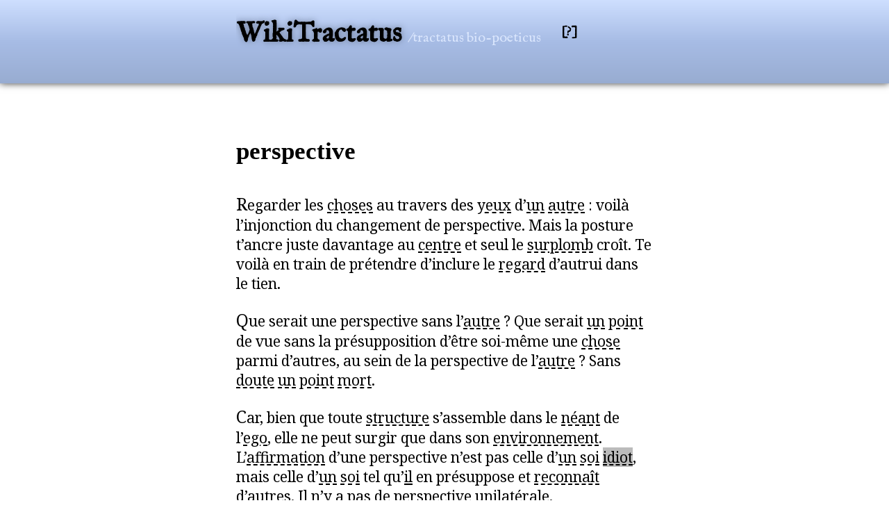

--- FILE ---
content_type: text/html; charset=UTF-8
request_url: https://wikitractatus.ourednik.info/perspective
body_size: 4940
content:
<!DOCTYPE html>
<html lang="fr" prefix="og: http://ogp.me/ns# article: http://ogp.me/ns/article#">
<head>
	<title>perspective  –  Wikitractatus </title>
	<link rel="canonical" href="https://wikitractatus.ourednik.info/perspective" />
	<meta name="Title" content="perspective  –  Wikitractatus " />
	<link rel="me" href="https://mastodon.social/@wikitractatus" />
	<meta property="article:published_time" content="2020-08-28" />
	<meta http-equiv="Content-Type" content="text/html" charset="utf-8" />
	<meta name="apple-mobile-web-app-capable" content="yes" />
	<meta name="viewport" content="initial-scale=0.5" /> <!-- For mobile devices -->
	<meta name="theme-color" content="#DDE9FF" />
	
	<meta http-equiv="Content-Language" content="fr" />
	<meta name="language" content="fr" />
	<meta name="robots" content="index,follow" />
	<meta name="keywords" content="perspective, un, il, chose, autre, soi" />
	
	 <meta name="description" content=" Regarder les choses au travers des yeux d'un autre: voilà l'injonction du changement de perspective. Mais la posture t'ancre juste davantage au centre et seul le surplomb croît. Te voilà en train de prétendre d'inclure le regard d'autrui dans le tien. Que serait une [...]" /> 
	
	 <meta name="abstract" content=" Regarder les choses au travers des yeux d'un autre: voilà l'injonction du changement de perspective. Mais la posture t'ancre juste davantage au centre et seul [...]" /> 
	<meta name="robots" content="NOODP, NOYDIR" /> <!-- this is to have my description appear instead of that automatically produced by open directory -->
	<meta name="author" content="André Ourednik, Lausanne, Europe" />
	<meta name="designer" content="André Ourednik" />
	<meta name="flattr:id" content="oky360">
	
	<meta property="og:type" name="og:type" content="article" /> <!-- could also be "blog" -->
	<meta property="og:url" name="og:url" content="https://wikitractatus.ourednik.info/index.php?perspective" />
	<meta property="og:site_name" name="og:site_name" content="WikiTractatus" />
	<meta property="og:locale" name="og:locale" content="fr" />
	<meta property="twitter:site" name="twitter:site" content="@wikitractatus" />
	<meta property="twitter:creator" name="twitter:creator" content="@andre_ourednik" />
	<meta property="twitter:card" name="twitter:card" content="summary_large_image" />
	<meta property="twitter:domain" content="wikitractatus.ourednik.info">
	<meta property="twitter:url" content="https://wikitractatus.ourednik.info/index.php?perspective">
	
	
		<meta property="og:title" name="og:title" content="perspective – Wikitractatus" />
		<meta property="og:description" name="og:description" content=" Regarder les choses au travers des yeux d'un autre: voilà l'injonction du changement de perspective. Mais la posture t'ancre juste davantage au centre et seul [...]" />
		<meta name="twitter:title" content="perspective – Wikitractatus">
		<meta name="twitter:description" content=" Regarder les choses au travers des yeux d'un autre: voilà l'injonction du changement de perspective. Mais la posture t'ancre juste davantage au centre et seul [...]">
		
		
			
			<meta property="og:image" name="og:image" content="https://ourednik.info/wtimage_perspective.png" />
			<meta name="twitter:image" content="https://ourednik.info/wtimage_perspective.png">
		
	 
	
	<meta name="netinsert" content="0.0.1.1.5.1" /> <!-- Category: Arts/humanities > Humanities -->
	<meta name="dmoz.id" content="Top: World: Français: Sciences: Sciences humaines et sociales: Philosophie: Pages personnelles" /> <!-- DMOZ category for Syndic8 -->
	<!-- For DublinCore: -->
	<link rel="schema.DC" href="http://purl.org/dc/elements/1.1/" />
	<link rel="schema.DCTERMS" href="http://purl.org/dc/terms/" />
	<meta name="DC.title" lang="fr" content="perspective – Wikitractatus" />
	<meta name="DC.creator" content="André Ourednik" />
	<meta name="DC.Creator.Address" content="andre.ourednik@epfl.ch" />
	 <meta name="DC.description" content=" Regarder les choses au travers des yeux d'un autre: voilà l'injonction du changement de perspective. Mais la posture t'ancre juste davantage au centre et seul [...]" /> 
	
	<meta name="DC.type" content="InteractiveResource" />
	<meta name="DC.format" content="text/html" />
	
	<meta name="DC.language" content="fr" />
	<meta name="DC.identifier" content="https://wikitractatus.ourednik.info/index.php?perspective" />
	<meta name="DCTERMS.abstract" content="perspective  –  Wikitractatus " />
	<meta name="DC.rights" content="Creative Commons: BY-NC-SA" />
	<!-- Icon and Style -->
	<base href="https://wikitractatus.ourednik.info" />
	<link rel="shortcut icon" href="images/favicon.ico" />
	<!-- <link href='https://fonts.googleapis.com/css?family=IM+Fell+English:400,400italic' rel='stylesheet' type='text/css'> -->
	<!-- Load sytlesheet with preload (Chrome) or in a standard manner -->
	<link href="wikitraktatus.css" rel="preload" as="style" />
	<link href="wikitraktatus.css" rel="stylesheet" type="text/css" />
	<link rel="alternate" type="application/rss+xml" title="Wikitractatus" href="https://feeds.feedburner.com/wikitractatus" />
	<script type="text/javascript" charset="utf-8">
	document.write('<style type="text/css" media="screen">#tags { display: none; }</style>'); //hide the tags div if javascript works
	</script>
	<!--[if lt IE 9]><script type="text/javascript" src="scripts/excanvas.js"></script><![endif]-->
	<script type="text/javascript" src="scripts/jquery-1.4.2.min.js"></script>
	<script type="text/javascript" src="scripts/jquery.tagcanvas.min.js" ></script>
</head>
<!-- Global site tag (gtag.js) - Google Analytics -->
<script async src="https://www.googletagmanager.com/gtag/js?id=G-JVJYJ27JNV"></script>
<script>
window.dataLayer = window.dataLayer || [];
function gtag(){dataLayer.push(arguments);}
gtag('js', new Date());
gtag('config', 'G-JVJYJ27JNV');
</script>
<!-- END Global site tag (gtag.js) - Google Analytics -->



<body onselectstart="return false" onselect="return false" ondblclick="return false" onmousedown="return false" onkeypress="return false"  itemscope itemtype="https://schema.org/Article">

<span
   class="Z3988"
   title="ctx_ver=Z39.88-2004&amp;rft_val_fmt=info%3Aofi%2Ffmt%3Akev%3Amtx%3Adc&amp;rfr_id=info%3Asid%2Focoins.info%3Agenerator&amp;rft.genre=article&amp;rft.title=perspective&amp;rft.source=WikiTractatus&amp;rft.date=28.08.2020&amp;rft.aulast=Ourednik&amp;rft.aufirst=Andr%C3%A9&amp;rft.au=Andr%C3%A9+Ourednik&amp;rft.type=blogPost&amp;rft.format=text&amp;rft.identifier=https://wikitractatus.ourednik.info/perspective&amp;rft.language=French"
>
</span>
<div id="univers" height="100%">
	<div id="aleph">
		<div id="main-title">
			<h1>
			<a href="/" rel="contents, ToC, start" title="/tractatus bio-poeticus">
				WikiTractatus
			</a>
			</h1>
			<span id="subtitle">/tractatus bio-poeticus</span><!--/tractatus bio-poeticus-->
		</div>
		<!--googleoff: index-->
		<div id="info">
			<a href="about.php" title="Qu&rsquo;est-ce que c&rsquo;est&nbsp;?">[?]</a><br/>
			
		</div>
		<div style="clear:both"></div>
	</div>
	<!--googleon: index-->
</div>


	<div class="body_container">
	<h2 itemprop="name">
		<a href="https://wikitractatus.ourednik.info/perspective" >
			perspective
		</a>
	</h2>


<div id="definition_content" itemprop="articleBody">
	
	<p>Regarder les <a href="chose" title="Que veut dire 'choses' ?">choses</a> au travers des <a href="œil" title="Que veut dire 'yeux' ?">yeux</a> d’<a href="un" title="Que veut dire 'un' ?">un</a> <a href="autre" title="Que veut dire 'autre' ?">autre</a>&nbsp;: voilà l’injonction du changement de perspective. Mais la posture t’ancre juste davantage au <a href="centre" title="Que veut dire 'centre' ?">centre</a> et seul le <a href="surplomb" title="Que veut dire 'surplomb' ?">surplomb</a> croît. Te voilà en train de prétendre d’inclure le <a href="regard" title="Que veut dire 'regard' ?">regard</a> d’autrui dans le&nbsp;tien.&nbsp;</p>
<p>Que serait une perspective sans l’<a href="autre" title="Que veut dire 'autre' ?">autre</a>&nbsp;? Que serait <a href="un" title="Que veut dire 'un' ?">un</a> <a href="point" title="Que veut dire 'point' ?">point</a> de vue sans la présupposition d’être soi-même une <a href="chose" title="Que veut dire 'chose' ?">chose</a> parmi d’autres, au sein de la perspective de l’<a href="autre" title="Que veut dire 'autre' ?">autre</a>&nbsp;? Sans <a href="doute" title="Que veut dire 'doute' ?">doute</a> <a href="un" title="Que veut dire 'un' ?">un</a> <a href="point" title="Que veut dire 'point' ?">point</a> <a href="mort" title="Que veut dire 'mort' ?">mort</a>. </p>
<p>Car, bien que toute <a href="structure" title="Que veut dire 'structure' ?">structure</a> s’assemble dans le <a href="n%C3%A9ant" title="Que veut dire 'néant' ?">néant</a> de l’<a href="ego" title="Que veut dire 'ego' ?">ego</a>, elle ne peut surgir que dans son <a href="environnement" title="Que veut dire 'environnement' ?">environnement</a>. L’<a href="affirmation" title="Que veut dire 'affirmation' ?">affirmation</a> d’une perspective n’est pas celle d’<a href="un" title="Que veut dire 'un' ?">un</a> <a href="soi" title="Que veut dire 'soi' ?">soi</a> <a href="idiot" title="Que veut dire 'idiot' ?">idiot</a>, mais celle d’<a href="un" title="Que veut dire 'un' ?">un</a> <a href="soi" title="Que veut dire 'soi' ?">soi</a> tel qu’<a href="il" title="Que veut dire 'il' ?">il</a> en présuppose et <a href="reconnaissance" title="Que veut dire 'reconnaît' ?">reconnaît</a> d’<a href="autre" title="Que veut dire 'autres' ?">autres</a>. Il n’y a&nbsp;pas de perspective unilatérale.&nbsp;</p>

	<div id="undertext">
		<p itemscope itemtype="https://schema.org/Book">
			<meta itemprop="inLanguage" content="fr">
			<meta itemprop="isbn" content="9782940522125">
			<meta itemprop="datePublished" content="2013-01-05">
			<link itemprop="bookFormat" href="https://schema.org/Paperback"/>
			<a href="https://ourednik.info/fr/textes/wikitractatus" title="Acheter le Wikitratatus en format papier"  itemprop="url">Soutenir ce projet : acheter le livre papier</a>.
		</p>
		<p>
			<a href="https://mastodon.social/@wikitractatus" class="mastodon-button">Suivre @wikitractatus sur Mastodon</a>
		</p>

		<div id="share-buttons">

			

			


			<!--- Mastodon -->
			<span class="mastodonshare">
				<a class="tootshare" 
					
				   
				   href="https://mastodon.social/share?text=%23PERSPECTIVE —  Regarder les choses au travers des yeux d'un autre: voilà l'injonction du changement de perspective. Mais la posture t'ancre juste davantage au centre et seul le surplomb croît. Te voilà en train de prétendre d'inclure le regard d'autrui dans le tien. Que serait une [...] — https://wikitractatus.ourednik.info/perspective" 
				   
				   target="blank" 
				   rel="noreferrer noopener"
				>
					<img src="/images/mastodon-logo.svg" alt="Mastodon logo">
				</a> 
			</span>
			<script type="javascript">
				const button = document.querySelector('.tootshare');
				let key = 'mastodon-instance';
				let prompt = 'Quelle est votre instance Mastodon?';
				if(localStorage.getItem(key)) {
					button.querySelector('span').remove();
				}
				button.addEventListener('click', (e) => {
					button.href = "#" + button.href; // add hashtag
					if(localStorage.getItem(key)) {
						button.href = button.href.replace(
							"mastodon.social", 
							localStorage.getItem(key)
						);
					} else {
						e.preventDefault();
						let instance = window.prompt(prompt);
						localStorage.setItem(key, instance);
						button.querySelector('span').remove();
					}
				});
			</script>

			<!--- LinkedIn -->
			
			
			
			<a href="https://www.linkedin.com/shareArticle?url=https://wikitractatus.ourednik.info/perspective">
				 
			<img src="/images/linkedin-logo.svg" alt="LinkedIn"/>
			</a>

			<!--- Reddit -->
			<a 
				
				
				href="https://reddit.com/submit?url=https://wikitractatus.ourednik.info/perspective&title=PERSPECTIVE —  Regarder les choses au travers des yeux d'un autre: voilà l'injonction du changement de perspective. Mais la posture t'ancre juste davantage au centre et seul le surplomb croît. Te voilà en train de prétendre d'inclure le regard d'autrui dans le tien. Que serait une [...]"
					
				onclick="window.open(this.href, '', 'menubar=no,toolbar=no,resizable=yes,scrollbars=yes,height=600,width=600');return false;" 
				title="Partager sur Reddit" 
				rel="noopener" 
			>
			<img src="/images/Reddit_Logo_Icon.png" alt="Reddit"/>
			</a>
		</div>
	</div>

	</div>
</div>
<!--googleoff: index-->
<div id="tav">
	<footer role="contentinfo" aria-label="footer">
		<div id="licence">
		<p xmlns:cc="http://creativecommons.org/ns#" xmlns:dct="http://purl.org/dc/terms/"><a property="dct:title" rel="cc:attributionURL" href="https://wikitractatus.ourednik.info">Wikitractatus</a> par <a rel="cc:attributionURL dct:creator" property="cc:attributionName" href="https://ourednik.info">André Ourednik</a> est sous licence <a href="https://creativecommons.org/licenses/by-nc-sa/4.0/?ref=chooser-v1" target="_blank" rel="license noopener noreferrer" style="display:inline-block;">CC BY-NC-SA 4.0</p> 

		<div id="reference">
		Pour faire référence à ceci: <br />
		<a href="https://ourednik.info" rel="author" title="André Ourednik – Géographies et fictions" style="font-weight:normal;"><span itemprop="author" itemscope itemtype="https://schema.org/Person"><span itemprop="name">Andr&eacute; Ourednik</span></span></a>, &laquo;&nbsp;perspective&nbsp;&raquo; in <i>Wikitractatus</i>, <span itemprop="datePublished" content="2020-08-28"><time datetime="2020-08-28">28.08.2020</time></span>.
		</div>
		<div>
			<a href="mailto:andre.ourednik@epfl.ch?subject='Wikitractatus – perspective'" title="réagir en écrivant un e-mail à l'auteur">Écrire à l'auteur</a>
			| <a href="https://feeds.feedburner.com/wikitractatus" title="s'abonner au flux RSS" rel="noindex,nofollow">RSS</a>
		<div>
	</div>



</div>
</div>
</body>


<script type="text/javascript">
$(document).ready(function() {
	html5cloud();
	blinkAnchors();
});

/** html5 tagcloud */
function html5cloud () {
	if( ! $("#myCanvas").tagcanvas({
		textColour : "#000000",
		outlineThickness : 1,
		maxSpeed : 0.03,
		depth : 0.75,
		zoomMin: 1,
		zoomMax: 1,	
		weight : true,
		weightGradient: { 0: "#000", 1: "#fff" }
	},'tags')) {
	// TagCanvas failed to load
		$("#myCanvasContainer").hide();
	}
}

/** Make all anchors blink once */
function blinkAnchors() {
	// const div = document.getElementById('definition_content');
	const anchors = document.querySelectorAll('#definition_content > p > a');
	console.log(anchors);
	let index = 0;
	function blinkNext() {
		if (index < anchors.length) {
			const anchor = anchors[index];
			anchor.classList.add('hoverstate');
			setTimeout(() => {
				anchor.classList.remove('hoverstate');
				index++;
				blinkNext();
			}, 100);
		}
	}
	blinkNext();
}
</script>

<script type="text/javascript"> // prevent webapp from opening Safari
var a=document.getElementsByTagName("a");
for(let ai of a) { // let ai of a, then using ai in loop is equivalent to let i = 0; i < arr.length; i++, then using a[i] in loop
    if(!ai.onclick && ai.getAttribute("target") != "_blank") {
        ai.onclick=function() {
                window.location=this.getAttribute("href");
                return false;
        }
    }
}
</script>
<!--googleon: index-->
</html>
<div>
</div>


--- FILE ---
content_type: text/css
request_url: https://wikitractatus.ourednik.info/wikitraktatus.css
body_size: 2105
content:
@charset "utf-8";

@import url('https://fonts.googleapis.com/css?family=Noto+Sans|Noto+Serif&display=swap');
@import url('https://fonts.googleapis.com/css?family=IM+Fell+English:400,400italic&display=swap');

body,td,th {
	font-family: 'Noto Serif', Garamond, serif;
	font-size: large;
	color: black;
}

body {
	margin: 0;
	padding: 0;
}

#univers {
	position:fixed; top:0px; margin:auto; z-index:100000; width:100%;
	box-shadow: 0 0 10px #3A3A3A;
	background: none repeat scroll 0 0 #A7BCE5; /* Old browsers */
	background: -moz-linear-gradient(top, #cedfff 0%, #a7bce5 50%, #98acd1 100%); /* FF3.6+ */
	background: -webkit-gradient(linear, left top, left bottom, color-stop(0%,#cedfff), color-stop(50%,#a7bce5), color-stop(100%,#98acd1)); /* Chrome,Safari4+ */
	background: -webkit-linear-gradient(top, #cedfff 0%,#a7bce5 50%,#98acd1 100%); /* Chrome10+,Safari5.1+ */
	background: -o-linear-gradient(top, #cedfff 0%,#a7bce5 50%,#98acd1 100%); /* Opera11.10+ */
	background: -ms-linear-gradient(top, #cedfff 0%,#a7bce5 50%,#98acd1 100%); /* IE10+ */
	filter: progid:DXImageTransform.Microsoft.gradient( startColorstr='#cedfff', endColorstr='#98acd1',GradientType=0 ); /* IE6-9 */
	background: linear-gradient(top, #cedfff 0%,#a7bce5 50%,#98acd1 100%); /* W3C */
}

#aleph {
	margin-top:10px;	
	margin-bottom: 10px;
	margin-left: auto ;
	margin-right: auto ;
	width: 600px;
	height: 100px;
	overflow: hidden;
}

#main-title {
	float: left;
	margin-top: 15px;
	margin-bottom:25px;
}

h1{
	font-family: "IM Fell English", Georgia,Garamond, "Times New Roman", Times,serif;
	font-size:40px;
	/*font-variant:small-caps;*/
	/*line-height:100%;*/
	white-space:normal;
	/*float: left;*/
	text-shadow: 0 0 10px #6D7B97;
	line-height:50px;
	margin: 0;
	display: inline;
	/* letter-spacing: 2px;*/
}

#subtitle {
	font-family: "IM Fell English", Georgia,Garamond, "Times New Roman", Times,serif;
	font-size: 20px;
	color: #D9E5FC;
	display: inline;
}

h2{
	font-family: Garamond, "Times New Roman", Times, serif;
	font-size:35px;
	line-height:100%;
	white-space:normal;
	margin: 0;
	margin-top:30px;
	padding-bottom: 20px;
	padding-left:0;
}

h3{
	font-size:0.9em;
	padding-top:1em;
}

img {
	border:none;
}

.titleimage {
	width : 600px;
	filter: grayscale(90%);
}

/* hyperlinks */

a:link {
	color: black;
	font-weight:normal;
	text-decoration: underline;
	text-decoration-style: dashed;
}
a:visited {
	color: black;
	font-weight:normal;
	text-decoration: underline;
	text-decoration-style: dashed;
}
a:hover {
	text-decoration: none;
	background-color: black; /* #A7BCE5;*/
	color:white
}
h1 a:link, h2 a:link {
	font-weight:bold;
	text-decoration: none;
}
h1 a:hover, h2 a:hover {
	background-color:inherit;
	color:black;
	text-decoration: none;
}
.hoverstate { /* simulate hover programmatically */
	text-decoration: none;
	background-color: rgba(128, 128, 128, 0.532); /* #A7BCE5;*/
	color:white
}

#aleph a:hover, #tav a:hover {color:#FFFFFF}
#tav a {
	text-decoration: none;
	font-weight: bold;
}
a:active {
	text-decoration: none;
	color: #9999CC;
}
.style4 {
	color: #9999cc;
	font-weight: bold;
}
.style10 {
	font-size: 14px;
	color: #FFFFFF;
}
.style12 {font-size: 24px}
.style13 {color: #FFFFFF}
.style17 {
	font-size: 8px;
	color: #333399;
}
.Style18 {font-size: medium;}
.Style19 {font-size: 18px}

.body_container {
	max-width:600px;
	margin-top: 200px;
	margin-left: auto;
	margin-right: auto;
	margin-bottom: 70px;
}

p:first-letter {font-size:1.2em;}

ul li {
	font-size:0.7em;
}

#info {
	font-family: "IM Fell English", Georgia,Garamond, "Times New Roman", Times,serif;
	margin-top: 25px;
	padding-left: 30px;
	margin-bottom: 15px;
	text-align: left;
	float:left;
	font-size:large;
}
#info a {
	font-weight: bold;
	text-decoration: none;
}
#info a:hover {
	color:white;
	background-color: inherit;
}

#ShareThisMenu {
	position:relative;
	width:400px;
	right:0;
	display:block; /* important pour que IE ne casse pas le texte */
	/* visibility:hidden;
	 background-color:#C4CEE6; */
}

.shareicon {
	padding-right:2px;
	vertical-align:middle;
	border:none;
	width:16px;
	height:16px;
}

/* add this button */
#at_hover{
	background-color:#D1DAEB;
	width:220px;
	display:none;
	float:none;
	overflow:hidden;
}


/* for wordcloud */
  .word {
  	padding: 0 10px;
  	font-weight: normal;
	line-height:20px;
  }
  a.size9 {
  	font-size: 35px;
	text-shadow: #9EA4AF 10px 10px 10px;
	color:#000000;
  }
  a.size8 {
  	font-size: 32px;
	color:#1B1B1C;
	text-shadow: #9EA4AF 9px 9px 9px;
  }
  a.size7 {
  	font-size: 29px;
	color:#2A2B2B;
	text-shadow: #9EA4AF 8px 8px 8px;
  }
  a.size6 {
  	font-size: 26px;
	color:#323233;
	text-shadow: #9EA4AF 7px 7px 7px;
  }
  a.size5 {
  	font-size: 23px;
	color:#464647;
	text-shadow: #9EA4AF 6px 6px 6px;
  }
  a.size4 {
  	font-size: 21px;
	text-shadow: #9EA4AF 5px 5px 5px;
	color:#5D5D5E;
  }
  a.size3 {
  	font-size: 18px;
	color:#646566;
	text-shadow: #9EA4AF 4px 4px 4px;
  }
  a.size2 {
  	font-size: 15px;
	color:#6C6C6D;
	text-shadow: #9EA4AF 3px 3px 3px;
  }
  a.size1 {
  	font-size: 13px;
	color:#B2B2B2;
	text-shadow: 1px 1px 1px #D3DAE8;
  }
  a.size0 {
  	font-size: 11px;
	color:#BFBFBF;
  }

  a:hover.size0, a:hover.size1, a:hover.size2, a:hover.size3, a:hover.size4, a:hover.size5, a:hover.size6, a:hover.size7, a:hover.size8  {color:#000000}

.wordtag-separator {font-size:14px}

#definition_content{ 
	font-size:21px;
}

#undertext {
	text-align:center; 
	font-family:Helvetica,Arial,Verdana,sans-serif;
	font-size:15px; 
	padding-top:30px;
}
#undertext a {
	font-weight: bold;
	text-decoration: none;
}

#tav{
	vertical-align:bottom; bottom: 0px; 
	position: relative;
	background: none repeat scroll 0 0 #DDE9FF;
	box-shadow: 0 0 10px grey;
	margin:0;
}

footer {
	width: 600px;
	margin-left: auto;
	margin-right: auto;
	padding-top: 30px;
	padding-bottom: 30px;
	font-family:Helvetica,Arial,Verdana,sans-serif;
	font-size:12px;
	text-align: center;
}

#share-buttons img {
	width: 35px;
	padding: 5px;
	border: 0;
	box-shadow: 0;
	display: inline;
}



#wordcumulus {
	margin-top: -100px;
}

textarea {
	font-family: "Noto serif","Garamond",serif;
}

.mastodon-button {
	display: inline-block;
	background-color: #259FFC;
	color: #fff;
	padding: 10px 20px;
	border-radius: 5px;
	text-decoration: none;
	font-weight: bold;
	transition: background-color 0.3s ease;
  }

.mastodon-button:hover {
	background-color: #0276d0;
}

@media (max-width: 640px) {
	body,td,th {
		font-family: 'Noto Sans', sans-serif;
		font-size:12px;
		font-size: x-large;
		color: black;
	}
	.body_container { 
		font-size: 2em; 
		padding-left: 15px;
		padding-right: 15px;
	}
	h1{
		font-family: "IM Fell English", Georgia, Garamond,"Times New Roman", Times, serif;
		font-size:40px;
		letter-spacing: 5px;
	}
	h2{
		font-family: 'Noto Sans', sans-serif;
		font-size:35px;
		line-height:100%;
		white-space:normal;
		margin: 0;
		margin-top:30px;
		padding-bottom: 20px;
		padding-left:0;
	}
	#main-title {
		padding-left: 15px;
	}
	#subtitle {
		display:block;
	}
	.titleimage {width : 450px;}
	#definition_content{ 
		font-size:22px;
	}
}










--- FILE ---
content_type: image/svg+xml
request_url: https://wikitractatus.ourednik.info/images/mastodon-logo.svg
body_size: 1056
content:
<?xml version="1.0" encoding="UTF-8" standalone="no"?>
<!-- Uploaded to: SVG Repo, www.svgrepo.com, Generator: SVG Repo Mixer Tools -->

<svg
   fill="#000000"
   width="858.33514"
   height="895.75128"
   viewBox="0 0 25.750054 26.872539"
   xml:space="preserve"
   version="1.1"
   id="svg1"
   sodipodi:docname="mastodon-logo.svg"
   inkscape:version="1.4 (e7c3feb1, 2024-10-09)"
   xmlns:inkscape="http://www.inkscape.org/namespaces/inkscape"
   xmlns:sodipodi="http://sodipodi.sourceforge.net/DTD/sodipodi-0.dtd"
   xmlns="http://www.w3.org/2000/svg"
   xmlns:svg="http://www.w3.org/2000/svg"><defs
     id="defs1" /><sodipodi:namedview
     id="namedview1"
     pagecolor="#ffffff"
     bordercolor="#666666"
     borderopacity="1.0"
     inkscape:showpageshadow="2"
     inkscape:pageopacity="0.0"
     inkscape:pagecheckerboard="0"
     inkscape:deskcolor="#d1d1d1"
     inkscape:zoom="0.37685436"
     inkscape:cx="252.08677"
     inkscape:cy="493.55937"
     inkscape:window-width="1680"
     inkscape:window-height="1051"
     inkscape:window-x="51"
     inkscape:window-y="38"
     inkscape:window-maximized="0"
     inkscape:current-layer="svg1" /><ellipse
     style="opacity:0.944444;fill:#563acc;fill-opacity:1;stroke:none;stroke-width:0.20574;stroke-dashoffset:7.75559"
     id="path2"
     cx="12.875027"
     cy="13.436269"
     rx="12.875027"
     ry="13.436269" /><path
     d="m 22.378922,10.457376 c 0,-4.3390005 -2.843,-5.6100005 -2.843,-5.6100005 -1.433,-0.658 -3.894,-0.935 -6.451,-0.956 h -0.063 c -2.557,0.021 -5.0160002,0.298 -6.4500002,0.956 0,0 -2.843,1.272 -2.843,5.6100005 0,0.993 -0.019,2.181 0.012,3.441 0.103,4.243 0.778,8.425 4.701,9.463 1.8090002,0.479 3.3620002,0.579 4.6120002,0.51 2.268,-0.126 3.541,-0.809 3.541,-0.809 l -0.075,-1.646 c 0,0 -1.621,0.511 -3.441,0.449 -1.804,-0.062 -3.7070002,-0.194 -3.9990002,-2.409 a 4.523,4.523 0 0 1 -0.04,-0.621 c 0,0 1.7700002,0.433 4.0140002,0.536 1.372,0.063 2.658,-0.08 3.965,-0.236 2.506,-0.299 4.688,-1.843 4.962,-3.254 0.434,-2.223 0.398,-5.424 0.398,-5.424 z m -3.353,5.59 h -2.081 v -5.099 c 0,-1.0750005 -0.452,-1.6200005 -1.357,-1.6200005 -1,0 -1.501,0.647 -1.501,1.9270005 v 2.791 h -2.069 v -2.791 c 0,-1.2800005 -0.501,-1.9270005 -1.502,-1.9270005 -0.9050002,0 -1.3570002,0.546 -1.3570002,1.6200005 v 5.099 h -2.081 v -5.253 c 0,-1.0740005 0.273,-1.9270005 0.823,-2.5580005 0.566,-0.631 1.307,-0.955 2.2280002,-0.955 1.065,0 1.872,0.409 2.405,1.228 l 0.518,0.869 0.519,-0.869 c 0.533,-0.819 1.34,-1.228 2.405,-1.228 0.92,0 1.662,0.324 2.228,0.955 0.549,0.631 0.822,1.484 0.822,2.5580005 z"
     id="path1"
     style="fill:#ffffff;fill-opacity:1" /></svg>
